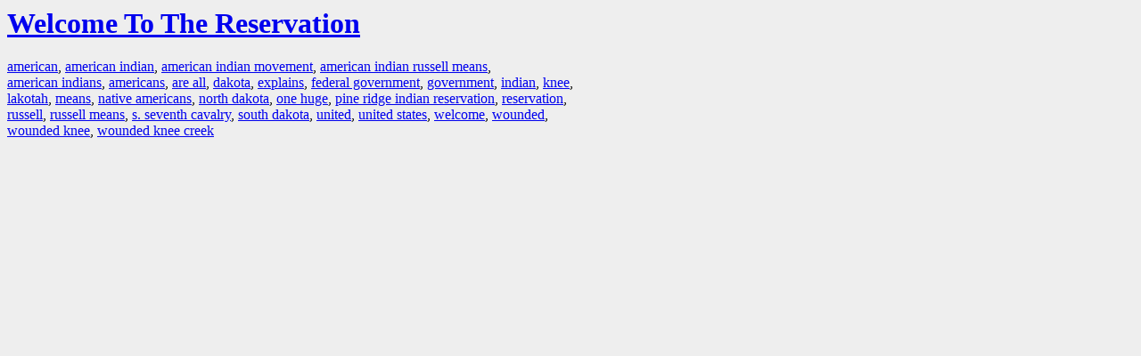

--- FILE ---
content_type: text/html; charset=UTF-8
request_url: https://la.indymedia.org/tags/index.php?id=244009
body_size: 587
content:
<html>
<head>
<title>LA Indymedia : tag web : Welcome To The Reservation</title>
<link rel="stylesheet" href="main.css" />
<meta name="robots" content="noindex" />
</head>
<body>
<a href="/display.php?id=244009"><h1>Welcome To The Reservation</h1></a>

<a href='tags.php?id=508'>american</a>, <a href='tags.php?id=6695'>american&nbsp;indian</a>, <a href='tags.php?id=3024'>american&nbsp;indian&nbsp;movement</a>, <a href='tags.php?id=12868'>american&nbsp;indian&nbsp;russell&nbsp;means</a>, <a href='tags.php?id=7061'>american&nbsp;indians</a>, <a href='tags.php?id=3852'>americans</a>, <a href='tags.php?id=12745'>are&nbsp;all</a>, <a href='tags.php?id=12859'>dakota</a>, <a href='tags.php?id=3529'>explains</a>, <a href='tags.php?id=2934'>federal&nbsp;government</a>, <a href='tags.php?id=744'>government</a>, <a href='tags.php?id=3557'>indian</a>, <a href='tags.php?id=419794'>knee</a>, <a href='tags.php?id=12860'>lakotah</a>, <a href='tags.php?id=5746'>means</a>, <a href='tags.php?id=2933'>native&nbsp;americans</a>, <a href='tags.php?id=10642'>north&nbsp;dakota</a>, <a href='tags.php?id=419795'>one&nbsp;huge</a>, <a href='tags.php?id=12865'>pine&nbsp;ridge&nbsp;indian&nbsp;reservation</a>, <a href='tags.php?id=12858'>reservation</a>, <a href='tags.php?id=12856'>russell</a>, <a href='tags.php?id=12857'>russell&nbsp;means</a>, <a href='tags.php?id=12866'>s.&nbsp;seventh&nbsp;cavalry</a>, <a href='tags.php?id=12861'>south&nbsp;dakota</a>, <a href='tags.php?id=236'>united</a>, <a href='tags.php?id=232'>united&nbsp;states</a>, <a href='tags.php?id=37973'>welcome</a>, <a href='tags.php?id=4187'>wounded</a>, <a href='tags.php?id=12862'>wounded&nbsp;knee</a>, <a href='tags.php?id=12867'>wounded&nbsp;knee&nbsp;creek</a>
</body>
</html>
